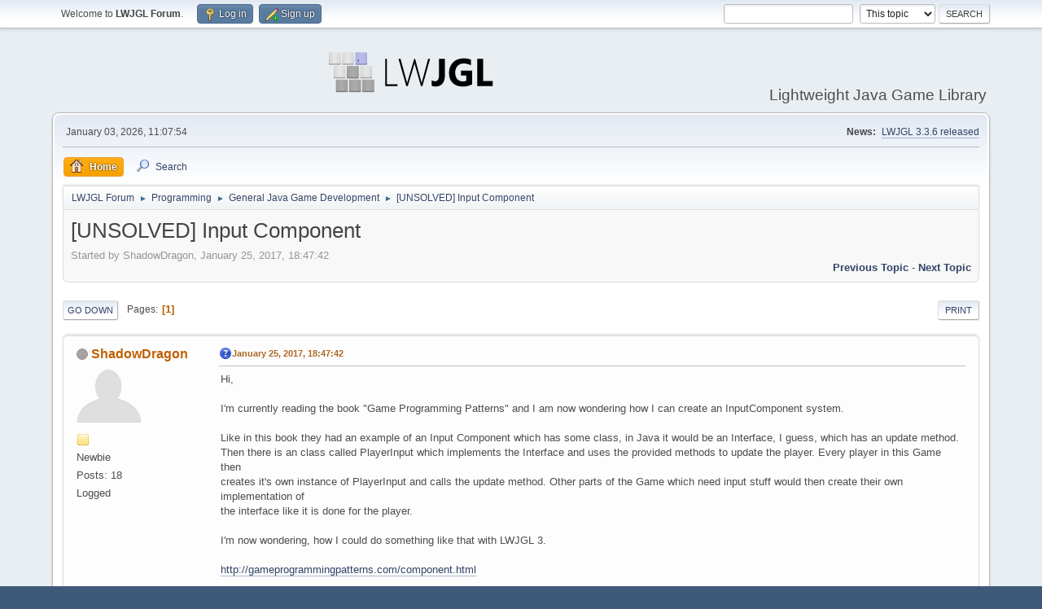

--- FILE ---
content_type: text/html; charset=UTF-8
request_url: http://forum.lwjgl.org/index.php?topic=6438.0
body_size: 7177
content:
<!DOCTYPE html>
<html lang="en-US">
<head>
	<meta charset="UTF-8">
	<link rel="preload" href="https://cdn.jsdelivr.net/gh/highlightjs/cdn-release@latest/build/styles/github-dark.min.css" as="style" onload="this.onload=null;this.rel='stylesheet'">
	<link rel="stylesheet" href="http://forum.lwjgl.org/Themes/default/css/minified_a9c8ef19f379359af2bdbd25ca8c141a.css?smf214_1712166167">
	<style>
	img.avatar { max-width: 80px !important; max-height: 80px !important; }
	
	</style>
	<script>
		var smf_theme_url = "http://forum.lwjgl.org/Themes/default";
		var smf_default_theme_url = "http://forum.lwjgl.org/Themes/default";
		var smf_images_url = "http://forum.lwjgl.org/Themes/default/images";
		var smf_smileys_url = "http://forum.lwjgl.org/Smileys";
		var smf_smiley_sets = "default,classic,aaron,akyhne,fugue,alienine";
		var smf_smiley_sets_default = "default";
		var smf_avatars_url = "http://forum.lwjgl.org/avatars";
		var smf_scripturl = "http://forum.lwjgl.org/index.php?PHPSESSID=ukskb6mtota5udpd3mo25k2q4e&amp;";
		var smf_iso_case_folding = false;
		var smf_charset = "UTF-8";
		var smf_session_id = "6fcb1cddeda692ef47608470bc2f98b8";
		var smf_session_var = "bd45f85cba9";
		var smf_member_id = 0;
		var ajax_notification_text = 'Loading...';
		var help_popup_heading_text = 'A little lost? Let me explain:';
		var banned_text = 'Sorry Guest, you are banned from using this forum!';
		var smf_txt_expand = 'Expand';
		var smf_txt_shrink = 'Shrink';
		var smf_collapseAlt = 'Hide';
		var smf_expandAlt = 'Show';
		var smf_quote_expand = false;
		var allow_xhjr_credentials = false;
	</script>
	<script src="https://ajax.googleapis.com/ajax/libs/jquery/3.6.3/jquery.min.js"></script>
	<script src="http://forum.lwjgl.org/Themes/default/scripts/jquery.sceditor.bbcode.min.js?smf214_1712166167"></script>
	<script src="http://forum.lwjgl.org/Themes/default/scripts/minified_cdc8d916caeebe2a07bed5db2ef3a979.js?smf214_1712166167"></script>
	<script src="http://forum.lwjgl.org/Themes/default/scripts/minified_a85d84080ff6f81e1ae6c0799bc20d62.js?smf214_1712166167" defer></script>
	<script>
		var smf_smileys_url = 'http://forum.lwjgl.org/Smileys/default';
		var bbc_quote_from = 'Quote from';
		var bbc_quote = 'Quote';
		var bbc_search_on = 'on';
	var smf_you_sure ='Are you sure you want to do this?';
	</script>
	<title>[UNSOLVED] Input Component</title>
	<meta name="viewport" content="width=device-width, initial-scale=1">
	<meta property="og:site_name" content="LWJGL Forum">
	<meta property="og:title" content="[UNSOLVED] Input Component">
	<meta property="og:url" content="http://forum.lwjgl.org/index.php?PHPSESSID=ukskb6mtota5udpd3mo25k2q4e&amp;topic=6438.0">
	<meta property="og:description" content="[UNSOLVED] Input Component">
	<meta name="description" content="[UNSOLVED] Input Component">
	<meta name="theme-color" content="#557EA0">
	<link rel="canonical" href="http://forum.lwjgl.org/index.php?topic=6438.0">
	<link rel="help" href="http://forum.lwjgl.org/index.php?PHPSESSID=ukskb6mtota5udpd3mo25k2q4e&amp;action=help">
	<link rel="contents" href="http://forum.lwjgl.org/index.php?PHPSESSID=ukskb6mtota5udpd3mo25k2q4e&amp;">
	<link rel="search" href="http://forum.lwjgl.org/index.php?PHPSESSID=ukskb6mtota5udpd3mo25k2q4e&amp;action=search">
	<link rel="alternate" type="application/rss+xml" title="LWJGL Forum - RSS" href="http://forum.lwjgl.org/index.php?PHPSESSID=ukskb6mtota5udpd3mo25k2q4e&amp;action=.xml;type=rss2;board=8">
	<link rel="alternate" type="application/atom+xml" title="LWJGL Forum - Atom" href="http://forum.lwjgl.org/index.php?PHPSESSID=ukskb6mtota5udpd3mo25k2q4e&amp;action=.xml;type=atom;board=8">
	<link rel="index" href="http://forum.lwjgl.org/index.php?PHPSESSID=ukskb6mtota5udpd3mo25k2q4e&amp;board=8.0">
</head>
<body id="chrome" class="action_messageindex board_8">
<div id="footerfix">
	<div id="top_section">
		<div class="inner_wrap">
			<ul class="floatleft" id="top_info">
				<li class="welcome">
					Welcome to <strong>LWJGL Forum</strong>.
				</li>
				<li class="button_login">
					<a href="http://forum.lwjgl.org/index.php?PHPSESSID=ukskb6mtota5udpd3mo25k2q4e&amp;action=login" class="open" onclick="return reqOverlayDiv(this.href, 'Log in', 'login');">
						<span class="main_icons login"></span>
						<span class="textmenu">Log in</span>
					</a>
				</li>
				<li class="button_signup">
					<a href="http://forum.lwjgl.org/index.php?PHPSESSID=ukskb6mtota5udpd3mo25k2q4e&amp;action=signup" class="open">
						<span class="main_icons regcenter"></span>
						<span class="textmenu">Sign up</span>
					</a>
				</li>
			</ul>
			<form id="search_form" class="floatright" action="http://forum.lwjgl.org/index.php?PHPSESSID=ukskb6mtota5udpd3mo25k2q4e&amp;action=search2" method="post" accept-charset="UTF-8">
				<input type="search" name="search" value="">&nbsp;
				<select name="search_selection">
					<option value="all">Entire forum </option>
					<option value="topic" selected>This topic</option>
					<option value="board">This board</option>
				</select>
				<input type="hidden" name="sd_topic" value="6438">
				<input type="submit" name="search2" value="Search" class="button">
				<input type="hidden" name="advanced" value="0">
			</form>
		</div><!-- .inner_wrap -->
	</div><!-- #top_section -->
	<div id="header">
		<h1 class="forumtitle">
			<a id="top" href="http://forum.lwjgl.org/index.php?PHPSESSID=ukskb6mtota5udpd3mo25k2q4e&amp;"><img src="https://www.lwjgl.org/img/fav/lwjgl.svg" alt="LWJGL Forum"></a>
		</h1>
		<div id="siteslogan">Lightweight Java Game Library</div>
	</div>
	<div id="wrapper">
		<div id="upper_section">
			<div id="inner_section">
				<div id="inner_wrap" class="hide_720">
					<div class="user">
						<time datetime="2026-01-03T11:07:54Z">January 03, 2026, 11:07:54</time>
					</div>
					<div class="news">
						<h2>News: </h2>
						<p><a href="http://forum.lwjgl.org/index.php?PHPSESSID=ukskb6mtota5udpd3mo25k2q4e&amp;topic=7322.0" class="bbc_link" target="_blank" rel="noopener">LWJGL 3.3.6 released</a></p>
					</div>
				</div>
				<a class="mobile_user_menu">
					<span class="menu_icon"></span>
					<span class="text_menu">Main Menu</span>
				</a>
				<div id="main_menu">
					<div id="mobile_user_menu" class="popup_container">
						<div class="popup_window description">
							<div class="popup_heading">Main Menu
								<a href="javascript:void(0);" class="main_icons hide_popup"></a>
							</div>
							
					<ul class="dropmenu menu_nav">
						<li class="button_home">
							<a class="active" href="http://forum.lwjgl.org/index.php?PHPSESSID=ukskb6mtota5udpd3mo25k2q4e&amp;">
								<span class="main_icons home"></span><span class="textmenu">Home</span>
							</a>
						</li>
						<li class="button_search">
							<a href="http://forum.lwjgl.org/index.php?PHPSESSID=ukskb6mtota5udpd3mo25k2q4e&amp;action=search">
								<span class="main_icons search"></span><span class="textmenu">Search</span>
							</a>
						</li>
					</ul><!-- .menu_nav -->
						</div>
					</div>
				</div>
				<div class="navigate_section">
					<ul>
						<li>
							<a href="http://forum.lwjgl.org/index.php?PHPSESSID=ukskb6mtota5udpd3mo25k2q4e&amp;"><span>LWJGL Forum</span></a>
						</li>
						<li>
							<span class="dividers"> &#9658; </span>
							<a href="http://forum.lwjgl.org/index.php?PHPSESSID=ukskb6mtota5udpd3mo25k2q4e&amp;#c3"><span>Programming</span></a>
						</li>
						<li>
							<span class="dividers"> &#9658; </span>
							<a href="http://forum.lwjgl.org/index.php?PHPSESSID=ukskb6mtota5udpd3mo25k2q4e&amp;board=8.0"><span>General Java Game Development</span></a>
						</li>
						<li class="last">
							<span class="dividers"> &#9658; </span>
							<a href="http://forum.lwjgl.org/index.php?PHPSESSID=ukskb6mtota5udpd3mo25k2q4e&amp;topic=6438.0"><span>[UNSOLVED] Input Component</span></a>
						</li>
					</ul>
				</div><!-- .navigate_section -->
			</div><!-- #inner_section -->
		</div><!-- #upper_section -->
		<div id="content_section">
			<div id="main_content_section">
		<div id="display_head" class="information">
			<h2 class="display_title">
				<span id="top_subject">[UNSOLVED] Input Component</span>
			</h2>
			<p>Started by ShadowDragon, January 25, 2017, 18:47:42</p>
			<span class="nextlinks floatright"><a href="http://forum.lwjgl.org/index.php?PHPSESSID=ukskb6mtota5udpd3mo25k2q4e&amp;topic=6438.0;prev_next=prev#new">Previous topic</a> - <a href="http://forum.lwjgl.org/index.php?PHPSESSID=ukskb6mtota5udpd3mo25k2q4e&amp;topic=6438.0;prev_next=next#new">Next topic</a></span>
		</div><!-- #display_head -->
		
		<div class="pagesection top">
			
		<div class="buttonlist floatright">
			
				<a class="button button_strip_print" href="http://forum.lwjgl.org/index.php?PHPSESSID=ukskb6mtota5udpd3mo25k2q4e&amp;action=printpage;topic=6438.0"  rel="nofollow">Print</a>
		</div>
			 
			<div class="pagelinks floatleft">
				<a href="#bot" class="button">Go Down</a>
				<span class="pages">Pages</span><span class="current_page">1</span> 
			</div>
		<div class="mobile_buttons floatright">
			<a class="button mobile_act">User actions</a>
			
		</div>
		</div>
		<div id="forumposts">
			<form action="http://forum.lwjgl.org/index.php?PHPSESSID=ukskb6mtota5udpd3mo25k2q4e&amp;action=quickmod2;topic=6438.0" method="post" accept-charset="UTF-8" name="quickModForm" id="quickModForm" onsubmit="return oQuickModify.bInEditMode ? oQuickModify.modifySave('6fcb1cddeda692ef47608470bc2f98b8', 'bd45f85cba9') : false">
				<div class="windowbg" id="msg34255">
					
					<div class="post_wrapper">
						<div class="poster">
							<h4>
								<span class="off" title="Offline"></span>
								<a href="http://forum.lwjgl.org/index.php?PHPSESSID=ukskb6mtota5udpd3mo25k2q4e&amp;action=profile;u=37128" title="View the profile of ShadowDragon">ShadowDragon</a>
							</h4>
							<ul class="user_info">
								<li class="avatar">
									<a href="http://forum.lwjgl.org/index.php?PHPSESSID=ukskb6mtota5udpd3mo25k2q4e&amp;action=profile;u=37128"><img class="avatar" src="http://forum.lwjgl.org/avatars/default.png" alt=""></a>
								</li>
								<li class="icons"><img src="http://forum.lwjgl.org/Themes/default/images/membericons/icon.png" alt="*"></li>
								<li class="postgroup">Newbie</li>
								<li class="postcount">Posts: 18</li>
								<li class="poster_ip">Logged</li>
							</ul>
						</div><!-- .poster -->
						<div class="postarea">
							<div class="keyinfo">
								<div id="subject_34255" class="subject_title subject_hidden">
									<a href="http://forum.lwjgl.org/index.php?PHPSESSID=ukskb6mtota5udpd3mo25k2q4e&amp;msg=34255" rel="nofollow">[UNSOLVED] Input Component</a>
								</div>
								
								<div class="postinfo">
									<span class="messageicon" >
										<img src="http://forum.lwjgl.org/Themes/default/images/post/question.png" alt="">
									</span>
									<a href="http://forum.lwjgl.org/index.php?PHPSESSID=ukskb6mtota5udpd3mo25k2q4e&amp;msg=34255" rel="nofollow" title="[UNSOLVED] Input Component" class="smalltext">January 25, 2017, 18:47:42</a>
									<span class="spacer"></span>
									<span class="smalltext modified floatright" id="modified_34255">
									</span>
								</div>
								<div id="msg_34255_quick_mod"></div>
							</div><!-- .keyinfo -->
							<div class="post">
								<div class="inner" data-msgid="34255" id="msg_34255">
									Hi,<br /><br />I&#039;m currently reading the book &quot;Game Programming Patterns&quot; and I am now wondering how I can create an InputComponent system.<br /><br />Like in this book they had an example of an Input Component which has some class, in Java it would be an Interface, I guess, which has an update method.<br />Then there is an class called PlayerInput which implements the Interface and uses the provided methods to update the player. Every player in this Game then<br />creates it&#039;s own instance of PlayerInput and calls the update method. Other parts of the Game which need input stuff would then create their own implementation of<br />the interface like it is done for the player.<br /><br />I&#039;m now wondering, how I could do something like that with LWJGL 3.<br /><br /><a href="http://gameprogrammingpatterns.com/component.html" class="bbc_link" target="_blank" rel="noopener">http://gameprogrammingpatterns.com/component.html</a><br /><br /><b>Using LWJGL 3.1.1</b><br /><br />Thx in advance.<br />ShadowDragon<br />
								</div>
							</div><!-- .post -->
							<div class="under_message">
							</div><!-- .under_message -->
						</div><!-- .postarea -->
						<div class="moderatorbar">
						</div><!-- .moderatorbar -->
					</div><!-- .post_wrapper -->
				</div><!-- $message[css_class] -->
				<hr class="post_separator">
				<div class="windowbg" id="msg34261">
					
					
					<div class="post_wrapper">
						<div class="poster">
							<h4>
								Kai
							</h4>
							<ul class="user_info">
								<li class="membergroup">Guest</li>
								<li class="poster_ip">Logged</li>
							</ul>
						</div><!-- .poster -->
						<div class="postarea">
							<div class="keyinfo">
								<div id="subject_34261" class="subject_title subject_hidden">
									<a href="http://forum.lwjgl.org/index.php?PHPSESSID=ukskb6mtota5udpd3mo25k2q4e&amp;msg=34261" rel="nofollow">Re: [UNSOLVED] Input Component</a>
								</div>
								<span class="page_number floatright">#1</span>
								<div class="postinfo">
									<span class="messageicon"  style="position: absolute; z-index: -1;">
										<img src="http://forum.lwjgl.org/Themes/default/images/post/xx.png" alt="">
									</span>
									<a href="http://forum.lwjgl.org/index.php?PHPSESSID=ukskb6mtota5udpd3mo25k2q4e&amp;msg=34261" rel="nofollow" title="Reply #1 - Re: [UNSOLVED] Input Component" class="smalltext">January 25, 2017, 20:49:36</a>
									<span class="spacer"></span>
									<span class="smalltext modified floatright" id="modified_34261">
									</span>
								</div>
								<div id="msg_34261_quick_mod"></div>
							</div><!-- .keyinfo -->
							<div class="post">
								<div class="inner" data-msgid="34261" id="msg_34261">
									What exactly is your question? How you would do input handling with LWJGL 3?<br />For that, LWJGL 3 uses GLFW. See: <a href="http://www.glfw.org/docs/latest/input_guide.html" class="bbc_link" target="_blank" rel="noopener">http://www.glfw.org/docs/latest/input_guide.html</a><br />Knowing that, you are free to follow any software design/architecture decisions you like.
								</div>
							</div><!-- .post -->
							<div class="under_message">
							</div><!-- .under_message -->
						</div><!-- .postarea -->
						<div class="moderatorbar">
						</div><!-- .moderatorbar -->
					</div><!-- .post_wrapper -->
				</div><!-- $message[css_class] -->
				<hr class="post_separator">
				<div class="windowbg" id="msg34266">
					
					
					<div class="post_wrapper">
						<div class="poster">
							<h4>
								<span class="off" title="Offline"></span>
								<a href="http://forum.lwjgl.org/index.php?PHPSESSID=ukskb6mtota5udpd3mo25k2q4e&amp;action=profile;u=37128" title="View the profile of ShadowDragon">ShadowDragon</a>
							</h4>
							<ul class="user_info">
								<li class="avatar">
									<a href="http://forum.lwjgl.org/index.php?PHPSESSID=ukskb6mtota5udpd3mo25k2q4e&amp;action=profile;u=37128"><img class="avatar" src="http://forum.lwjgl.org/avatars/default.png" alt=""></a>
								</li>
								<li class="icons"><img src="http://forum.lwjgl.org/Themes/default/images/membericons/icon.png" alt="*"></li>
								<li class="postgroup">Newbie</li>
								<li class="postcount">Posts: 18</li>
								<li class="poster_ip">Logged</li>
							</ul>
						</div><!-- .poster -->
						<div class="postarea">
							<div class="keyinfo">
								<div id="subject_34266" class="subject_title subject_hidden">
									<a href="http://forum.lwjgl.org/index.php?PHPSESSID=ukskb6mtota5udpd3mo25k2q4e&amp;msg=34266" rel="nofollow">Re: [UNSOLVED] Input Component</a>
								</div>
								<span class="page_number floatright">#2</span>
								<div class="postinfo">
									<span class="messageicon"  style="position: absolute; z-index: -1;">
										<img src="http://forum.lwjgl.org/Themes/default/images/post/xx.png" alt="">
									</span>
									<a href="http://forum.lwjgl.org/index.php?PHPSESSID=ukskb6mtota5udpd3mo25k2q4e&amp;msg=34266" rel="nofollow" title="Reply #2 - Re: [UNSOLVED] Input Component" class="smalltext">January 26, 2017, 16:41:10</a>
									<span class="spacer"></span>
									<span class="smalltext modified floatright" id="modified_34266">
									</span>
								</div>
								<div id="msg_34266_quick_mod"></div>
							</div><!-- .keyinfo -->
							<div class="post">
								<div class="inner" data-msgid="34266" id="msg_34266">
									<blockquote class="bbc_standard_quote"><cite><a href="http://forum.lwjgl.org/index.php?PHPSESSID=ukskb6mtota5udpd3mo25k2q4e&amp;topic=6438.msg34261#msg34261">Quote from: Kai on January 25, 2017, 20:49:36</a></cite><br />What exactly is your question? How you would do input handling with LWJGL 3?<br />For that, LWJGL 3 uses GLFW. See: <a href="http://www.glfw.org/docs/latest/input_guide.html" class="bbc_link" target="_blank" rel="noopener">http://www.glfw.org/docs/latest/input_guide.html</a><br />Knowing that, you are free to follow any software design/architecture decisions you like.<br /></blockquote><b>Question: </b>How to do input handling with a component based system?&nbsp; <img src="http://forum.lwjgl.org/Smileys/default/huh.gif" alt="???" title="Huh?" class="smiley"><br /><br />The GLFW docs describe input handling itself good, but not how to do it with a component based system.<br /><br /><span style="font-size: 11pt;" class="bbc_size"><b>That&#039;s what I want to have... I just have no idea how to get such stuff working with GLFW and LWJGL 3.<br /></b></span><img src="http://imgur.com/download/SurF3cE" alt="" class="bbc_img" loading="lazy"><br /><br />What am I thinking:<br /><span style="font-size: 12pt;" class="bbc_size"><b>Notes:</b></span> The components could be used multiply times. Like there are two Players... Player 1 creates an instance of PlayerInput and Player 2 creates an instance for itself. Well, not quite sure about that note... but could be nice to have.
								</div>
							</div><!-- .post -->
							<div class="under_message">
							</div><!-- .under_message -->
						</div><!-- .postarea -->
						<div class="moderatorbar">
						</div><!-- .moderatorbar -->
					</div><!-- .post_wrapper -->
				</div><!-- $message[css_class] -->
				<hr class="post_separator">
				<div class="windowbg" id="msg34268">
					
					
					<div class="post_wrapper">
						<div class="poster">
							<h4>
								Kai
							</h4>
							<ul class="user_info">
								<li class="membergroup">Guest</li>
								<li class="poster_ip">Logged</li>
							</ul>
						</div><!-- .poster -->
						<div class="postarea">
							<div class="keyinfo">
								<div id="subject_34268" class="subject_title subject_hidden">
									<a href="http://forum.lwjgl.org/index.php?PHPSESSID=ukskb6mtota5udpd3mo25k2q4e&amp;msg=34268" rel="nofollow">Re: [UNSOLVED] Input Component</a>
								</div>
								<span class="page_number floatright">#3</span>
								<div class="postinfo">
									<span class="messageicon"  style="position: absolute; z-index: -1;">
										<img src="http://forum.lwjgl.org/Themes/default/images/post/xx.png" alt="">
									</span>
									<a href="http://forum.lwjgl.org/index.php?PHPSESSID=ukskb6mtota5udpd3mo25k2q4e&amp;msg=34268" rel="nofollow" title="Reply #3 - Re: [UNSOLVED] Input Component" class="smalltext">January 26, 2017, 19:37:43</a>
									<span class="spacer"></span>
									<span class="smalltext modified floatright" id="modified_34268">
									</span>
								</div>
								<div id="msg_34268_quick_mod"></div>
							</div><!-- .keyinfo -->
							<div class="post">
								<div class="inner" data-msgid="34268" id="msg_34268">
									Okay, a well-meant advice: before you drown yourself in unnecessarily complex designs, you should first start with the most simple and straightforward approach, possible. You will be amazed by how far you can get by keeping things simple and solving problems in the most simple way once you encounter them.<br />Developing software by following designs you&#039;ve merely read about, is going to make things much more difficult for you.<br />I&#039;m asking you to start simple and, in a way, just make mistakes and learn from them.<br />No one will come up with a design that is just right from the beginning. Things evolve.
								</div>
							</div><!-- .post -->
							<div class="under_message">
							</div><!-- .under_message -->
						</div><!-- .postarea -->
						<div class="moderatorbar">
						</div><!-- .moderatorbar -->
					</div><!-- .post_wrapper -->
				</div><!-- $message[css_class] -->
				<hr class="post_separator">
				<div class="windowbg" id="msg34269">
					
					
					<div class="post_wrapper">
						<div class="poster">
							<h4>
								<span class="off" title="Offline"></span>
								<a href="http://forum.lwjgl.org/index.php?PHPSESSID=ukskb6mtota5udpd3mo25k2q4e&amp;action=profile;u=37128" title="View the profile of ShadowDragon">ShadowDragon</a>
							</h4>
							<ul class="user_info">
								<li class="avatar">
									<a href="http://forum.lwjgl.org/index.php?PHPSESSID=ukskb6mtota5udpd3mo25k2q4e&amp;action=profile;u=37128"><img class="avatar" src="http://forum.lwjgl.org/avatars/default.png" alt=""></a>
								</li>
								<li class="icons"><img src="http://forum.lwjgl.org/Themes/default/images/membericons/icon.png" alt="*"></li>
								<li class="postgroup">Newbie</li>
								<li class="postcount">Posts: 18</li>
								<li class="poster_ip">Logged</li>
							</ul>
						</div><!-- .poster -->
						<div class="postarea">
							<div class="keyinfo">
								<div id="subject_34269" class="subject_title subject_hidden">
									<a href="http://forum.lwjgl.org/index.php?PHPSESSID=ukskb6mtota5udpd3mo25k2q4e&amp;msg=34269" rel="nofollow">Re: [UNSOLVED] Input Component</a>
								</div>
								<span class="page_number floatright">#4</span>
								<div class="postinfo">
									<span class="messageicon"  style="position: absolute; z-index: -1;">
										<img src="http://forum.lwjgl.org/Themes/default/images/post/xx.png" alt="">
									</span>
									<a href="http://forum.lwjgl.org/index.php?PHPSESSID=ukskb6mtota5udpd3mo25k2q4e&amp;msg=34269" rel="nofollow" title="Reply #4 - Re: [UNSOLVED] Input Component" class="smalltext">January 26, 2017, 20:01:07</a>
									<span class="spacer"></span>
									<span class="smalltext modified floatright" id="modified_34269">
									</span>
								</div>
								<div id="msg_34269_quick_mod"></div>
							</div><!-- .keyinfo -->
							<div class="post">
								<div class="inner" data-msgid="34269" id="msg_34269">
									<blockquote class="bbc_standard_quote"><cite><a href="http://forum.lwjgl.org/index.php?PHPSESSID=ukskb6mtota5udpd3mo25k2q4e&amp;topic=6438.msg34268#msg34268">Quote from: Kai on January 26, 2017, 19:37:43</a></cite><br />Okay, a well-meant advice: before you drown yourself in unnecessarily complex designs, you should first start with the most simple and straightforward approach, possible. You will be amazed by how far you can get by keeping things simple and solving problems in the most simple way once you encounter them.<br />Developing software by following designs you&#039;ve merely read about, is going to make things much more difficult for you.<br />I&#039;m asking you to start simple and, in a way, just make mistakes and learn from them.<br />No one will come up with a design that is just right from the beginning. Things evolve.<br /></blockquote>I know. I&#039;ve currently got a simple way to handle input, but I want to have a more component based way to handle things.<br />The problem is just... I&#039;ve only know how to do it the default way in GLFW with having one method in one class handling the input for everything.<br /><br />Like this is my current way of handling things:<br /><figure class="block_code" style="font-size: medium"><pre>
<code>glfwSetKeyCallback(this.window, this.keyCallback = GLFWKeyCallback.create((window, key, scancode, action, mods) -&gt; { this.onKey(key, action); } ));
</code></pre></figure><br />But this approach is very limited, especially when working with multiply people on the project who do not all know about input handling or graphics etc.<br /><br />The picture I posted in the last post is basically an example which actually shows a bit of what was described in the book I&#039;m reading and it&#039;s quite easy to implement..<br />Just one interface or abstract class with an updateInput method and classes for everything which needs an input. This classes override the updateInput method and fill it with<br />actual content, like if(key W is pressed -&gt; player move forward).<br /><br />So basically like described above, GLFW docs teach you how to do it the way I&#039;m currently doing it, but not how to get it working the way I want. Without LWJGL 3 and GLFW, so with plane Java Graphics classes and stuff I would direclty know I have to register the input handler that way to do it... but with GLFW.... no clue...<br /><br />And yeah... things evovle... better not to ask how often I re-wrote parts of my code or the entire code base... <img src="http://forum.lwjgl.org/Smileys/default/tongue.gif" alt="&#58;P" title="Tongue" class="smiley">
								</div>
							</div><!-- .post -->
							<div class="under_message">
							</div><!-- .under_message -->
						</div><!-- .postarea -->
						<div class="moderatorbar">
						</div><!-- .moderatorbar -->
					</div><!-- .post_wrapper -->
				</div><!-- $message[css_class] -->
				<hr class="post_separator">
			</form>
		</div><!-- #forumposts -->
		<div class="pagesection">
			
		<div class="buttonlist floatright">
			
				<a class="button button_strip_print" href="http://forum.lwjgl.org/index.php?PHPSESSID=ukskb6mtota5udpd3mo25k2q4e&amp;action=printpage;topic=6438.0"  rel="nofollow">Print</a>
		</div>
			 
			<div class="pagelinks floatleft">
				<a href="#main_content_section" class="button" id="bot">Go Up</a>
				<span class="pages">Pages</span><span class="current_page">1</span> 
			</div>
		<div class="mobile_buttons floatright">
			<a class="button mobile_act">User actions</a>
			
		</div>
		</div>
				<div class="navigate_section">
					<ul>
						<li>
							<a href="http://forum.lwjgl.org/index.php?PHPSESSID=ukskb6mtota5udpd3mo25k2q4e&amp;"><span>LWJGL Forum</span></a>
						</li>
						<li>
							<span class="dividers"> &#9658; </span>
							<a href="http://forum.lwjgl.org/index.php?PHPSESSID=ukskb6mtota5udpd3mo25k2q4e&amp;#c3"><span>Programming</span></a>
						</li>
						<li>
							<span class="dividers"> &#9658; </span>
							<a href="http://forum.lwjgl.org/index.php?PHPSESSID=ukskb6mtota5udpd3mo25k2q4e&amp;board=8.0"><span>General Java Game Development</span></a>
						</li>
						<li class="last">
							<span class="dividers"> &#9658; </span>
							<a href="http://forum.lwjgl.org/index.php?PHPSESSID=ukskb6mtota5udpd3mo25k2q4e&amp;topic=6438.0"><span>[UNSOLVED] Input Component</span></a>
						</li>
					</ul>
				</div><!-- .navigate_section -->
		<div id="moderationbuttons">
			
		</div>
		<div id="display_jump_to"></div>
		<div id="mobile_action" class="popup_container">
			<div class="popup_window description">
				<div class="popup_heading">
					User actions
					<a href="javascript:void(0);" class="main_icons hide_popup"></a>
				</div>
				
		<div class="buttonlist">
			
				<a class="button button_strip_print" href="http://forum.lwjgl.org/index.php?PHPSESSID=ukskb6mtota5udpd3mo25k2q4e&amp;action=printpage;topic=6438.0"  rel="nofollow">Print</a>
		</div>
			</div>
		</div>
		<script>
			if ('XMLHttpRequest' in window)
			{
				var oQuickModify = new QuickModify({
					sScriptUrl: smf_scripturl,
					sClassName: 'quick_edit',
					bShowModify: false,
					iTopicId: 6438,
					sTemplateBodyEdit: '\n\t\t\t\t\t\t<div id="quick_edit_body_container">\n\t\t\t\t\t\t\t<div id="error_box" class="error"><' + '/div>\n\t\t\t\t\t\t\t<textarea class="editor" name="message" rows="12" tabindex="1">%body%<' + '/textarea><br>\n\t\t\t\t\t\t\t<input type="hidden" name="bd45f85cba9" value="6fcb1cddeda692ef47608470bc2f98b8">\n\t\t\t\t\t\t\t<input type="hidden" name="topic" value="6438">\n\t\t\t\t\t\t\t<input type="hidden" name="msg" value="%msg_id%">\n\t\t\t\t\t\t\t<div class="righttext quickModifyMargin">\n\t\t\t\t\t\t\t\t<input type="submit" name="post" value="Save" tabindex="2" onclick="return oQuickModify.modifySave(\'6fcb1cddeda692ef47608470bc2f98b8\', \'bd45f85cba9\');" accesskey="s" class="button"> <input type="submit" name="cancel" value="Cancel" tabindex="3" onclick="return oQuickModify.modifyCancel();" class="button">\n\t\t\t\t\t\t\t<' + '/div>\n\t\t\t\t\t\t<' + '/div>',
					sTemplateSubjectEdit: '<input type="text" name="subject" value="%subject%" size="80" maxlength="80" tabindex="4">',
					sTemplateBodyNormal: '%body%',
					sTemplateSubjectNormal: '<a hr'+'ef="' + smf_scripturl + '?topic=6438.msg%msg_id%#msg%msg_id%" rel="nofollow">%subject%<' + '/a>',
					sTemplateTopSubject: '%subject%',
					sTemplateReasonEdit: 'Reason for editing: <input type="text" name="modify_reason" value="%modify_reason%" size="80" maxlength="80" tabindex="5" class="quickModifyMargin">',
					sTemplateReasonNormal: '%modify_text',
					sErrorBorderStyle: '1px solid red'
				});

				aJumpTo[aJumpTo.length] = new JumpTo({
					sContainerId: "display_jump_to",
					sJumpToTemplate: "<label class=\"smalltext jump_to\" for=\"%select_id%\">Jump to<" + "/label> %dropdown_list%",
					iCurBoardId: 8,
					iCurBoardChildLevel: 0,
					sCurBoardName: "General Java Game Development",
					sBoardChildLevelIndicator: "==",
					sBoardPrefix: "=> ",
					sCatSeparator: "-----------------------------",
					sCatPrefix: "",
					sGoButtonLabel: "Go"
				});

				aIconLists[aIconLists.length] = new IconList({
					sBackReference: "aIconLists[" + aIconLists.length + "]",
					sIconIdPrefix: "msg_icon_",
					sScriptUrl: smf_scripturl,
					bShowModify: false,
					iBoardId: 8,
					iTopicId: 6438,
					sSessionId: smf_session_id,
					sSessionVar: smf_session_var,
					sLabelIconList: "Message icon",
					sBoxBackground: "transparent",
					sBoxBackgroundHover: "#ffffff",
					iBoxBorderWidthHover: 1,
					sBoxBorderColorHover: "#adadad" ,
					sContainerBackground: "#ffffff",
					sContainerBorder: "1px solid #adadad",
					sItemBorder: "1px solid #ffffff",
					sItemBorderHover: "1px dotted gray",
					sItemBackground: "transparent",
					sItemBackgroundHover: "#e0e0f0"
				});
			}
		</script>
		<script src="https://cdn.jsdelivr.net/gh/highlightjs/cdn-release@latest/build/highlight.min.js"></script>
		<script src="https://cdn.jsdelivr.net/npm/highlightjs-line-numbers.js@2/dist/highlightjs-line-numbers.min.js"></script>
		<script>
			hljs.highlightAll();
			hljs.initLineNumbersOnLoad();
		</script>
			</div><!-- #main_content_section -->
		</div><!-- #content_section -->
	</div><!-- #wrapper -->
</div><!-- #footerfix -->
	<div id="footer">
		<div class="inner_wrap">
		<ul>
			<li class="floatright"><a href="http://forum.lwjgl.org/index.php?PHPSESSID=ukskb6mtota5udpd3mo25k2q4e&amp;action=help">Help</a> | <a href="http://forum.lwjgl.org/index.php?PHPSESSID=ukskb6mtota5udpd3mo25k2q4e&amp;action=agreement">Terms and Rules</a> | <a href="#top_section">Go Up &#9650;</a></li>
			<li class="copyright"><a href="http://forum.lwjgl.org/index.php?PHPSESSID=ukskb6mtota5udpd3mo25k2q4e&amp;action=credits" title="License" target="_blank" rel="noopener">SMF 2.1.4 &copy; 2023</a>, <a href="https://www.simplemachines.org" title="Simple Machines" target="_blank" rel="noopener">Simple Machines</a></li>
		</ul>
		</div>
	</div><!-- #footer -->
<script>
window.addEventListener("DOMContentLoaded", function() {
	function triggerCron()
	{
		$.get('http://forum.lwjgl.org' + "/cron.php?ts=1767438465");
	}
	window.setTimeout(triggerCron, 1);
		$.sceditor.locale["en"] = {
			"Width (optional):": "Width (optional):",
			"Height (optional):": "Height (optional):",
			"Insert": "Insert",
			"Description (optional):": "Description (optional)",
			"Rows:": "Rows:",
			"Cols:": "Cols:",
			"URL:": "URL:",
			"E-mail:": "E-mail:",
			"Video URL:": "Video URL:",
			"More": "More",
			"Close": "Close",
			dateFormat: "month/day/year"
		};
});
</script>
</body>
</html>

--- FILE ---
content_type: image/svg+xml
request_url: https://www.lwjgl.org/img/fav/lwjgl.svg
body_size: 1417
content:
<svg version="1.1" id="Layer_1" xmlns="http://www.w3.org/2000/svg" xmlns:xlink="http://www.w3.org/1999/xlink" x="0" y="0" viewBox="0 0 784 222" xml:space="preserve">
  <style>
    .st3{opacity:.35;fill:#3c3c3c;enable-background:new}
  </style>
  <symbol id="btn-key" viewBox="-27 -29 54 58">
    <linearGradient id="SVGID_1_" gradientUnits="userSpaceOnUse" x1="7404.2964" y1="-8900.3623" x2="7404.2964" y2="-8899.3623" gradientTransform="matrix(54 0 0 58 -399832 516192)">
      <stop offset="0" stop-color="#d8d8d8"/>
      <stop offset="1" stop-color="#a3a3a3"/>
    </linearGradient>
    <path d="M-24-29h48c1.7 0 3 1.3 3 3v52c0 1.7-1.3 3-3 3h-48c-1.7 0-3-1.3-3-3v-52c0-1.7 1.3-3 3-3z" fill="url(#SVGID_1_)"/>
    <linearGradient id="SVGID_2_" gradientUnits="userSpaceOnUse" x1="7392.5801" y1="-8874.96" x2="7393.5801" y2="-8874.96" gradientTransform="matrix(50 0 0 50 -369654 443745)">
      <stop offset="0" stop-color="#d7d7d7"/>
      <stop offset=".5" stop-color="#e7e7e7"/>
      <stop offset="1" stop-color="#d7d7d7"/>
    </linearGradient>
    <path d="M-22-28h44c1.7 0 3 1.3 3 3v44c0 1.7-1.3 3-3 3h-44c-1.7 0-3-1.3-3-3v-44c0-1.7 1.3-3 3-3z" fill="url(#SVGID_2_)" stroke="#fff" stroke-width=".25"/>
  </symbol>
  <use xlink:href="#btn-key" width="54" height="58" x="-27" y="-29" transform="translate(47 48)" overflow="visible"/>
  <defs>
    <path id="SVGID_3_" d="M80 19h60v60H80z"/>
  </defs>
  <clipPath id="SVGID_4_">
    <use xlink:href="#SVGID_3_" overflow="visible"/>
  </clipPath>
  <g clip-path="url(#SVGID_4_)">
    <use xlink:href="#btn-key" width="54" height="58" x="-27" y="-29" transform="translate(107 48)" overflow="visible"/>
  </g>
  <defs>
    <path id="SVGID_5_" d="M140 19h60v60h-60z"/>
  </defs>
  <clipPath id="SVGID_6_">
    <use xlink:href="#SVGID_5_" overflow="visible"/>
  </clipPath>
  <g clip-path="url(#SVGID_6_)">
    <use xlink:href="#btn-key" width="54" height="58" x="-27" y="-29" transform="translate(167 48)" overflow="visible"/>
  </g>
  <path d="M143 19h48c1.7 0 3 1.3 3 3v52c0 1.7-1.3 3-3 3h-48c-1.7 0-3-1.3-3-3V22c0-1.7 1.3-3 3-3z" opacity=".25" fill="#3c3cff"/>
  <defs>
    <path id="SVGID_7_" d="M42 81h60v60H42z"/>
  </defs>
  <clipPath id="SVGID_8_">
    <use xlink:href="#SVGID_7_" overflow="visible"/>
  </clipPath>
  <g clip-path="url(#SVGID_8_)">
    <use xlink:href="#btn-key" width="54" height="58" x="-27" y="-29" transform="translate(69 110)" overflow="visible"/>
  </g>
  <defs>
    <path id="SVGID_9_" d="M102 81h60v60h-60z"/>
  </defs>
  <clipPath id="SVGID_10_">
    <use xlink:href="#SVGID_9_" overflow="visible"/>
  </clipPath>
  <g clip-path="url(#SVGID_10_)">
    <use xlink:href="#btn-key" width="54" height="58" x="-27" y="-29" transform="translate(129 110)" overflow="visible"/>
  </g>
  <path class="st3" d="M105 81h48c1.7 0 3 1.3 3 3v52c0 1.7-1.3 3-3 3h-48c-1.7 0-3-1.3-3-3V84c0-1.7 1.3-3 3-3z"/>
  <defs>
    <path id="SVGID_11_" d="M162 81h60v60h-60z"/>
  </defs>
  <clipPath id="SVGID_12_">
    <use xlink:href="#SVGID_11_" overflow="visible"/>
  </clipPath>
  <g clip-path="url(#SVGID_12_)">
    <use xlink:href="#btn-key" width="54" height="58" x="-27" y="-29" transform="translate(189 110)" overflow="visible"/>
  </g>
  <g>
    <defs>
      <path id="SVGID_13_" d="M52 143h60v60H52z"/>
    </defs>
    <clipPath id="SVGID_14_">
      <use xlink:href="#SVGID_13_" overflow="visible"/>
    </clipPath>
    <g clip-path="url(#SVGID_14_)">
      <use xlink:href="#btn-key" width="54" height="58" x="-27" y="-29" transform="translate(79 172)" overflow="visible"/>
    </g>
  </g>
  <path class="st3" d="M55 143h48c1.7 0 3 1.3 3 3v52c0 1.7-1.3 3-3 3H55c-1.7 0-3-1.3-3-3v-52c0-1.7 1.3-3 3-3z"/>
  <g>
    <defs>
      <path id="SVGID_15_" d="M112 143h60v60h-60z"/>
    </defs>
    <clipPath id="SVGID_16_">
      <use xlink:href="#SVGID_15_" overflow="visible"/>
    </clipPath>
    <g clip-path="url(#SVGID_16_)">
      <use xlink:href="#btn-key" width="54" height="58" x="-27" y="-29" transform="translate(139 172)" overflow="visible"/>
    </g>
  </g>
  <path class="st3" d="M115 143h48c1.7 0 3 1.3 3 3v52c0 1.7-1.3 3-3 3h-48c-1.7 0-3-1.3-3-3v-52c0-1.7 1.3-3 3-3z"/>
  <g>
    <defs>
      <path id="SVGID_17_" d="M172 143h60v60h-60z"/>
    </defs>
    <clipPath id="SVGID_18_">
      <use xlink:href="#SVGID_17_" overflow="visible"/>
    </clipPath>
    <g clip-path="url(#SVGID_18_)">
      <use xlink:href="#btn-key" width="54" height="58" x="-27" y="-29" transform="translate(199 172)" overflow="visible"/>
    </g>
  </g>
  <path class="st3" d="M175 143h48c1.7 0 3 1.3 3 3v52c0 1.7-1.3 3-3 3h-48c-1.7 0-3-1.3-3-3v-52c0-1.7 1.3-3 3-3z"/>
  <g>
    <path d="M150.7 61.7v-1.6c.6.4 1.2.6 2 .6.5 0 .8-.1 1.1-.3s.4-.5.4-.8c0-.4-.2-.7-.5-.9s-.8-.3-1.3-.3h-.8V57h.7c1.1 0 1.6-.4 1.6-1.1 0-.7-.4-1-1.3-1-.6 0-1.1.2-1.6.5v-1.5c.6-.3 1.3-.4 2.1-.4.9 0 1.5.2 2 .6s.7.9.7 1.5c0 1.1-.6 1.8-1.7 2.1.6.1 1.1.3 1.4.6s.5.8.5 1.3c0 .8-.3 1.4-.9 1.9s-1.4.7-2.4.7c-.8-.1-1.5-.2-2-.5z" fill="#222"/>
  </g>
  <g>
    <path d="M276 172.9V49.1h8.2v116h47.7v7.8H276zM445.3 172.9h-6.8L412 79.7c-1.3-4.8-2.1-8.7-2.2-11.7h-.3c-.2 2.5-1 6.4-2.6 11.5l-28.2 93.3h-6.8L336.6 49.1h9.2l27.1 99.2c1.2 4.5 2.1 8.1 2.6 11h.3c.3-2.1 1.3-5.8 2.9-11L408 49.1h4.1l26.9 99.2c1.3 4.6 2.1 8.3 2.6 11h.3c.3-1.6.7-3.5 1.3-5.5l27.9-104.6h8.9l-34.7 123.7zM547.5 123.7c0 16.6-3.7 29.3-11.1 38.1-7.4 8.8-18.1 13.2-32 13.2-6.2 0-12-1.1-17.3-3.4v-26.2c4.6 3.6 9.7 5.4 15.4 5.4 12.2 0 18.3-9.4 18.3-28.3V49.1h26.7v74.6zM671.1 164.6c-11.6 7-26 10.4-43.3 10.4-19.1 0-34.2-5.5-45.2-16.5s-16.5-26.2-16.5-45.5c0-19.5 6-35.3 18.1-47.6 12-12.3 28.1-18.4 48.1-18.4 12.6 0 23.7 1.8 33.3 5.4v26.2c-9.2-5.5-20.4-8.3-33.7-8.3-11.1 0-20.2 3.8-27.1 11.3-7 7.5-10.5 17.5-10.5 30.1 0 12.7 3.1 22.6 9.4 29.5 6.3 7 14.7 10.4 25.4 10.4 6.4 0 11.5-1 15.3-2.8v-24.2h-23.8v-22.3h50.6v62.3zM765 172.9h-70.8V49.1H721v101.2h44v22.6z"/>
  </g>
</svg>
